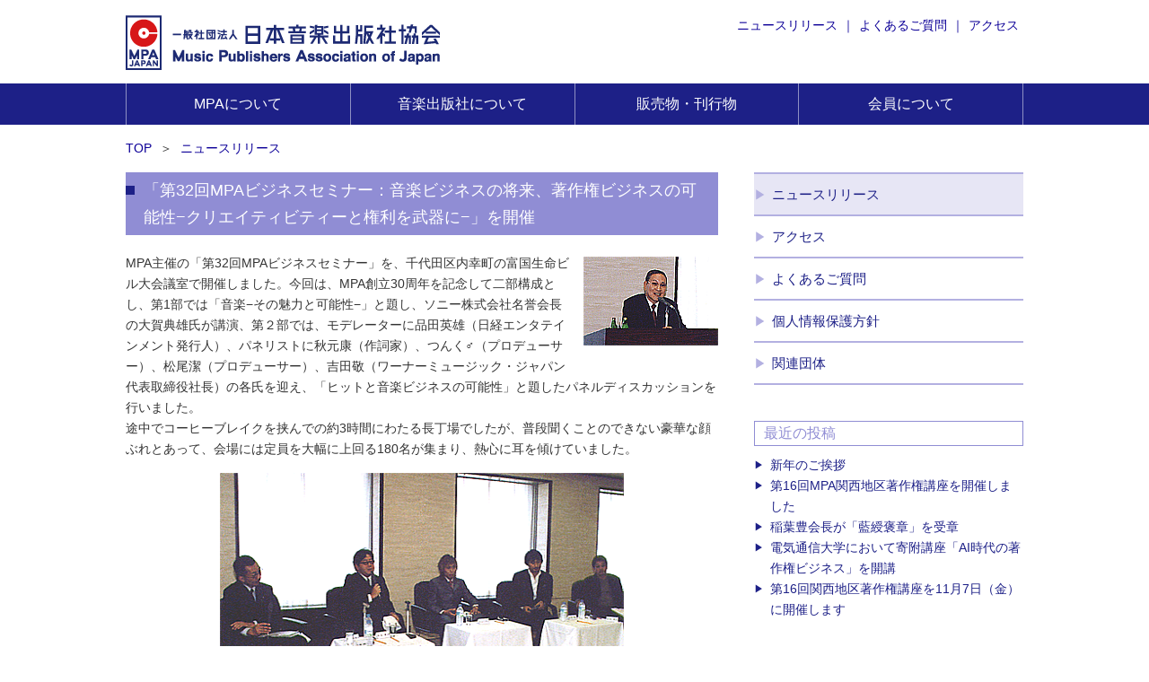

--- FILE ---
content_type: text/html; charset=UTF-8
request_url: https://mpaj.or.jp/news/3022
body_size: 41526
content:
<!DOCTYPE html>
<html dir="ltr" lang="ja" class="no-js mpaSite">
<head>
	<meta charset="UTF-8">
	<link rel="profile" href="https://gmpg.org/xfn/11">
	<link rel="pingback" href="https://mpaj.or.jp/xmlrpc.php">
	<meta name="viewport" content="width=1100">
	<!--[if lt IE 9]>
	<script src="https://mpaj.or.jp/wp-content/themes/twentyfifteen/js/html5.js"></script>
	<![endif]-->
	<script>(function(html){html.className = html.className.replace(/\bno-js\b/,'js')})(document.documentElement);</script>
<title>「第32回MPAビジネスセミナー：音楽ビジネスの将来、著作権ビジネスの可能性−クリエイティビティーと権利を武器に−」を開催 | 日本音楽出版社協会</title>

		<!-- All in One SEO 4.9.2 - aioseo.com -->
	<meta name="description" content="MPA主催の「第32回MPAビジネスセミナー」を、千代田区内幸町の富国生命ビル大会議室で開催しました。今回は、" />
	<meta name="robots" content="max-snippet:-1, max-image-preview:large, max-video-preview:-1" />
	<meta name="google-site-verification" content="ASL0sdVZS8Qe-PIntAzEPuX-yQaKqrzdgJLtHCtuTGc" />
	<link rel="canonical" href="https://mpaj.or.jp/news/3022" />
	<meta name="generator" content="All in One SEO (AIOSEO) 4.9.2" />
		<script type="application/ld+json" class="aioseo-schema">
			{"@context":"https:\/\/schema.org","@graph":[{"@type":"BreadcrumbList","@id":"https:\/\/mpaj.or.jp\/news\/3022#breadcrumblist","itemListElement":[{"@type":"ListItem","@id":"https:\/\/mpaj.or.jp#listItem","position":1,"name":"\u30db\u30fc\u30e0","item":"https:\/\/mpaj.or.jp","nextItem":{"@type":"ListItem","@id":"https:\/\/mpaj.or.jp\/news#listItem","name":"\u30cb\u30e5\u30fc\u30b9\u30ea\u30ea\u30fc\u30b9"}},{"@type":"ListItem","@id":"https:\/\/mpaj.or.jp\/news#listItem","position":2,"name":"\u30cb\u30e5\u30fc\u30b9\u30ea\u30ea\u30fc\u30b9","item":"https:\/\/mpaj.or.jp\/news","nextItem":{"@type":"ListItem","@id":"https:\/\/mpaj.or.jp\/news\/3022#listItem","name":"\u300c\u7b2c32\u56deMPA\u30d3\u30b8\u30cd\u30b9\u30bb\u30df\u30ca\u30fc\uff1a\u97f3\u697d\u30d3\u30b8\u30cd\u30b9\u306e\u5c06\u6765\u3001\u8457\u4f5c\u6a29\u30d3\u30b8\u30cd\u30b9\u306e\u53ef\u80fd\u6027\u2212\u30af\u30ea\u30a8\u30a4\u30c6\u30a3\u30d3\u30c6\u30a3\u30fc\u3068\u6a29\u5229\u3092\u6b66\u5668\u306b\u2212\u300d\u3092\u958b\u50ac"},"previousItem":{"@type":"ListItem","@id":"https:\/\/mpaj.or.jp#listItem","name":"\u30db\u30fc\u30e0"}},{"@type":"ListItem","@id":"https:\/\/mpaj.or.jp\/news\/3022#listItem","position":3,"name":"\u300c\u7b2c32\u56deMPA\u30d3\u30b8\u30cd\u30b9\u30bb\u30df\u30ca\u30fc\uff1a\u97f3\u697d\u30d3\u30b8\u30cd\u30b9\u306e\u5c06\u6765\u3001\u8457\u4f5c\u6a29\u30d3\u30b8\u30cd\u30b9\u306e\u53ef\u80fd\u6027\u2212\u30af\u30ea\u30a8\u30a4\u30c6\u30a3\u30d3\u30c6\u30a3\u30fc\u3068\u6a29\u5229\u3092\u6b66\u5668\u306b\u2212\u300d\u3092\u958b\u50ac","previousItem":{"@type":"ListItem","@id":"https:\/\/mpaj.or.jp\/news#listItem","name":"\u30cb\u30e5\u30fc\u30b9\u30ea\u30ea\u30fc\u30b9"}}]},{"@type":"Organization","@id":"https:\/\/mpaj.or.jp\/#organization","name":"Music Publishers Association of Japan","description":"Music Publishers Association of Japan","url":"https:\/\/mpaj.or.jp\/","logo":{"@type":"ImageObject","url":"https:\/\/mpaj.or.jp\/wp-content\/uploads\/sites\/common\/header-logo.png","@id":"https:\/\/mpaj.or.jp\/news\/3022\/#organizationLogo"},"image":{"@id":"https:\/\/mpaj.or.jp\/news\/3022\/#organizationLogo"}},{"@type":"WebPage","@id":"https:\/\/mpaj.or.jp\/news\/3022#webpage","url":"https:\/\/mpaj.or.jp\/news\/3022","name":"\u300c\u7b2c32\u56deMPA\u30d3\u30b8\u30cd\u30b9\u30bb\u30df\u30ca\u30fc\uff1a\u97f3\u697d\u30d3\u30b8\u30cd\u30b9\u306e\u5c06\u6765\u3001\u8457\u4f5c\u6a29\u30d3\u30b8\u30cd\u30b9\u306e\u53ef\u80fd\u6027\u2212\u30af\u30ea\u30a8\u30a4\u30c6\u30a3\u30d3\u30c6\u30a3\u30fc\u3068\u6a29\u5229\u3092\u6b66\u5668\u306b\u2212\u300d\u3092\u958b\u50ac | \u65e5\u672c\u97f3\u697d\u51fa\u7248\u793e\u5354\u4f1a","description":"MPA\u4e3b\u50ac\u306e\u300c\u7b2c32\u56deMPA\u30d3\u30b8\u30cd\u30b9\u30bb\u30df\u30ca\u30fc\u300d\u3092\u3001\u5343\u4ee3\u7530\u533a\u5185\u5e78\u753a\u306e\u5bcc\u56fd\u751f\u547d\u30d3\u30eb\u5927\u4f1a\u8b70\u5ba4\u3067\u958b\u50ac\u3057\u307e\u3057\u305f\u3002\u4eca\u56de\u306f\u3001","inLanguage":"ja","isPartOf":{"@id":"https:\/\/mpaj.or.jp\/#website"},"breadcrumb":{"@id":"https:\/\/mpaj.or.jp\/news\/3022#breadcrumblist"},"datePublished":"2004-02-16T22:58:14+09:00","dateModified":"2015-11-23T23:00:50+09:00"},{"@type":"WebSite","@id":"https:\/\/mpaj.or.jp\/#website","url":"https:\/\/mpaj.or.jp\/","name":"\u65e5\u672c\u97f3\u697d\u51fa\u7248\u793e\u5354\u4f1a","description":"Music Publishers Association of Japan","inLanguage":"ja","publisher":{"@id":"https:\/\/mpaj.or.jp\/#organization"}}]}
		</script>
		<!-- All in One SEO -->

<link rel="alternate" title="oEmbed (JSON)" type="application/json+oembed" href="https://mpaj.or.jp/wp-json/oembed/1.0/embed?url=https%3A%2F%2Fmpaj.or.jp%2Fnews%2F3022" />
<link rel="alternate" title="oEmbed (XML)" type="text/xml+oembed" href="https://mpaj.or.jp/wp-json/oembed/1.0/embed?url=https%3A%2F%2Fmpaj.or.jp%2Fnews%2F3022&#038;format=xml" />
<style id='wp-img-auto-sizes-contain-inline-css'>
img:is([sizes=auto i],[sizes^="auto," i]){contain-intrinsic-size:3000px 1500px}
/*# sourceURL=wp-img-auto-sizes-contain-inline-css */
</style>
<link rel='stylesheet' id='style-default-css' href='https://mpaj.or.jp/wp-content/themes/mpa/css/default.css?ver=20151130' media='all' />
<link rel='stylesheet' id='style-module-css' href='https://mpaj.or.jp/wp-content/themes/mpa/css/module.css?ver=20151130' media='all' />
<link rel='stylesheet' id='style-style-css' href='https://mpaj.or.jp/wp-content/themes/mpa/css/style.css?ver=20151130' media='all' />
<link rel='stylesheet' id='style-components-css' href='https://mpaj.or.jp/wp-content/themes/mpa/css/components.css?ver=20151130' media='all' />
<link rel='stylesheet' id='style-contents-css' href='https://mpaj.or.jp/wp-content/themes/mpa/css/contents.css?ver=20151130' media='all' />
<link rel='stylesheet' id='print-style-css' href='https://mpaj.or.jp/wp-content/themes/mpa/css/print.css?ver=20151130' media='print' />
<style id='wp-emoji-styles-inline-css'>

	img.wp-smiley, img.emoji {
		display: inline !important;
		border: none !important;
		box-shadow: none !important;
		height: 1em !important;
		width: 1em !important;
		margin: 0 0.07em !important;
		vertical-align: -0.1em !important;
		background: none !important;
		padding: 0 !important;
	}
/*# sourceURL=wp-emoji-styles-inline-css */
</style>
<style id='wp-block-library-inline-css'>
:root{--wp-block-synced-color:#7a00df;--wp-block-synced-color--rgb:122,0,223;--wp-bound-block-color:var(--wp-block-synced-color);--wp-editor-canvas-background:#ddd;--wp-admin-theme-color:#007cba;--wp-admin-theme-color--rgb:0,124,186;--wp-admin-theme-color-darker-10:#006ba1;--wp-admin-theme-color-darker-10--rgb:0,107,160.5;--wp-admin-theme-color-darker-20:#005a87;--wp-admin-theme-color-darker-20--rgb:0,90,135;--wp-admin-border-width-focus:2px}@media (min-resolution:192dpi){:root{--wp-admin-border-width-focus:1.5px}}.wp-element-button{cursor:pointer}:root .has-very-light-gray-background-color{background-color:#eee}:root .has-very-dark-gray-background-color{background-color:#313131}:root .has-very-light-gray-color{color:#eee}:root .has-very-dark-gray-color{color:#313131}:root .has-vivid-green-cyan-to-vivid-cyan-blue-gradient-background{background:linear-gradient(135deg,#00d084,#0693e3)}:root .has-purple-crush-gradient-background{background:linear-gradient(135deg,#34e2e4,#4721fb 50%,#ab1dfe)}:root .has-hazy-dawn-gradient-background{background:linear-gradient(135deg,#faaca8,#dad0ec)}:root .has-subdued-olive-gradient-background{background:linear-gradient(135deg,#fafae1,#67a671)}:root .has-atomic-cream-gradient-background{background:linear-gradient(135deg,#fdd79a,#004a59)}:root .has-nightshade-gradient-background{background:linear-gradient(135deg,#330968,#31cdcf)}:root .has-midnight-gradient-background{background:linear-gradient(135deg,#020381,#2874fc)}:root{--wp--preset--font-size--normal:16px;--wp--preset--font-size--huge:42px}.has-regular-font-size{font-size:1em}.has-larger-font-size{font-size:2.625em}.has-normal-font-size{font-size:var(--wp--preset--font-size--normal)}.has-huge-font-size{font-size:var(--wp--preset--font-size--huge)}.has-text-align-center{text-align:center}.has-text-align-left{text-align:left}.has-text-align-right{text-align:right}.has-fit-text{white-space:nowrap!important}#end-resizable-editor-section{display:none}.aligncenter{clear:both}.items-justified-left{justify-content:flex-start}.items-justified-center{justify-content:center}.items-justified-right{justify-content:flex-end}.items-justified-space-between{justify-content:space-between}.screen-reader-text{border:0;clip-path:inset(50%);height:1px;margin:-1px;overflow:hidden;padding:0;position:absolute;width:1px;word-wrap:normal!important}.screen-reader-text:focus{background-color:#ddd;clip-path:none;color:#444;display:block;font-size:1em;height:auto;left:5px;line-height:normal;padding:15px 23px 14px;text-decoration:none;top:5px;width:auto;z-index:100000}html :where(.has-border-color){border-style:solid}html :where([style*=border-top-color]){border-top-style:solid}html :where([style*=border-right-color]){border-right-style:solid}html :where([style*=border-bottom-color]){border-bottom-style:solid}html :where([style*=border-left-color]){border-left-style:solid}html :where([style*=border-width]){border-style:solid}html :where([style*=border-top-width]){border-top-style:solid}html :where([style*=border-right-width]){border-right-style:solid}html :where([style*=border-bottom-width]){border-bottom-style:solid}html :where([style*=border-left-width]){border-left-style:solid}html :where(img[class*=wp-image-]){height:auto;max-width:100%}:where(figure){margin:0 0 1em}html :where(.is-position-sticky){--wp-admin--admin-bar--position-offset:var(--wp-admin--admin-bar--height,0px)}@media screen and (max-width:600px){html :where(.is-position-sticky){--wp-admin--admin-bar--position-offset:0px}}

/*# sourceURL=wp-block-library-inline-css */
</style><style id='global-styles-inline-css'>
:root{--wp--preset--aspect-ratio--square: 1;--wp--preset--aspect-ratio--4-3: 4/3;--wp--preset--aspect-ratio--3-4: 3/4;--wp--preset--aspect-ratio--3-2: 3/2;--wp--preset--aspect-ratio--2-3: 2/3;--wp--preset--aspect-ratio--16-9: 16/9;--wp--preset--aspect-ratio--9-16: 9/16;--wp--preset--color--black: #000000;--wp--preset--color--cyan-bluish-gray: #abb8c3;--wp--preset--color--white: #fff;--wp--preset--color--pale-pink: #f78da7;--wp--preset--color--vivid-red: #cf2e2e;--wp--preset--color--luminous-vivid-orange: #ff6900;--wp--preset--color--luminous-vivid-amber: #fcb900;--wp--preset--color--light-green-cyan: #7bdcb5;--wp--preset--color--vivid-green-cyan: #00d084;--wp--preset--color--pale-cyan-blue: #8ed1fc;--wp--preset--color--vivid-cyan-blue: #0693e3;--wp--preset--color--vivid-purple: #9b51e0;--wp--preset--color--dark-gray: #111;--wp--preset--color--light-gray: #f1f1f1;--wp--preset--color--yellow: #f4ca16;--wp--preset--color--dark-brown: #352712;--wp--preset--color--medium-pink: #e53b51;--wp--preset--color--light-pink: #ffe5d1;--wp--preset--color--dark-purple: #2e2256;--wp--preset--color--purple: #674970;--wp--preset--color--blue-gray: #22313f;--wp--preset--color--bright-blue: #55c3dc;--wp--preset--color--light-blue: #e9f2f9;--wp--preset--gradient--vivid-cyan-blue-to-vivid-purple: linear-gradient(135deg,rgb(6,147,227) 0%,rgb(155,81,224) 100%);--wp--preset--gradient--light-green-cyan-to-vivid-green-cyan: linear-gradient(135deg,rgb(122,220,180) 0%,rgb(0,208,130) 100%);--wp--preset--gradient--luminous-vivid-amber-to-luminous-vivid-orange: linear-gradient(135deg,rgb(252,185,0) 0%,rgb(255,105,0) 100%);--wp--preset--gradient--luminous-vivid-orange-to-vivid-red: linear-gradient(135deg,rgb(255,105,0) 0%,rgb(207,46,46) 100%);--wp--preset--gradient--very-light-gray-to-cyan-bluish-gray: linear-gradient(135deg,rgb(238,238,238) 0%,rgb(169,184,195) 100%);--wp--preset--gradient--cool-to-warm-spectrum: linear-gradient(135deg,rgb(74,234,220) 0%,rgb(151,120,209) 20%,rgb(207,42,186) 40%,rgb(238,44,130) 60%,rgb(251,105,98) 80%,rgb(254,248,76) 100%);--wp--preset--gradient--blush-light-purple: linear-gradient(135deg,rgb(255,206,236) 0%,rgb(152,150,240) 100%);--wp--preset--gradient--blush-bordeaux: linear-gradient(135deg,rgb(254,205,165) 0%,rgb(254,45,45) 50%,rgb(107,0,62) 100%);--wp--preset--gradient--luminous-dusk: linear-gradient(135deg,rgb(255,203,112) 0%,rgb(199,81,192) 50%,rgb(65,88,208) 100%);--wp--preset--gradient--pale-ocean: linear-gradient(135deg,rgb(255,245,203) 0%,rgb(182,227,212) 50%,rgb(51,167,181) 100%);--wp--preset--gradient--electric-grass: linear-gradient(135deg,rgb(202,248,128) 0%,rgb(113,206,126) 100%);--wp--preset--gradient--midnight: linear-gradient(135deg,rgb(2,3,129) 0%,rgb(40,116,252) 100%);--wp--preset--gradient--dark-gray-gradient-gradient: linear-gradient(90deg, rgba(17,17,17,1) 0%, rgba(42,42,42,1) 100%);--wp--preset--gradient--light-gray-gradient: linear-gradient(90deg, rgba(241,241,241,1) 0%, rgba(215,215,215,1) 100%);--wp--preset--gradient--white-gradient: linear-gradient(90deg, rgba(255,255,255,1) 0%, rgba(230,230,230,1) 100%);--wp--preset--gradient--yellow-gradient: linear-gradient(90deg, rgba(244,202,22,1) 0%, rgba(205,168,10,1) 100%);--wp--preset--gradient--dark-brown-gradient: linear-gradient(90deg, rgba(53,39,18,1) 0%, rgba(91,67,31,1) 100%);--wp--preset--gradient--medium-pink-gradient: linear-gradient(90deg, rgba(229,59,81,1) 0%, rgba(209,28,51,1) 100%);--wp--preset--gradient--light-pink-gradient: linear-gradient(90deg, rgba(255,229,209,1) 0%, rgba(255,200,158,1) 100%);--wp--preset--gradient--dark-purple-gradient: linear-gradient(90deg, rgba(46,34,86,1) 0%, rgba(66,48,123,1) 100%);--wp--preset--gradient--purple-gradient: linear-gradient(90deg, rgba(103,73,112,1) 0%, rgba(131,93,143,1) 100%);--wp--preset--gradient--blue-gray-gradient: linear-gradient(90deg, rgba(34,49,63,1) 0%, rgba(52,75,96,1) 100%);--wp--preset--gradient--bright-blue-gradient: linear-gradient(90deg, rgba(85,195,220,1) 0%, rgba(43,180,211,1) 100%);--wp--preset--gradient--light-blue-gradient: linear-gradient(90deg, rgba(233,242,249,1) 0%, rgba(193,218,238,1) 100%);--wp--preset--font-size--small: 13px;--wp--preset--font-size--medium: 20px;--wp--preset--font-size--large: 36px;--wp--preset--font-size--x-large: 42px;--wp--preset--spacing--20: 0.44rem;--wp--preset--spacing--30: 0.67rem;--wp--preset--spacing--40: 1rem;--wp--preset--spacing--50: 1.5rem;--wp--preset--spacing--60: 2.25rem;--wp--preset--spacing--70: 3.38rem;--wp--preset--spacing--80: 5.06rem;--wp--preset--shadow--natural: 6px 6px 9px rgba(0, 0, 0, 0.2);--wp--preset--shadow--deep: 12px 12px 50px rgba(0, 0, 0, 0.4);--wp--preset--shadow--sharp: 6px 6px 0px rgba(0, 0, 0, 0.2);--wp--preset--shadow--outlined: 6px 6px 0px -3px rgb(255, 255, 255), 6px 6px rgb(0, 0, 0);--wp--preset--shadow--crisp: 6px 6px 0px rgb(0, 0, 0);}:where(.is-layout-flex){gap: 0.5em;}:where(.is-layout-grid){gap: 0.5em;}body .is-layout-flex{display: flex;}.is-layout-flex{flex-wrap: wrap;align-items: center;}.is-layout-flex > :is(*, div){margin: 0;}body .is-layout-grid{display: grid;}.is-layout-grid > :is(*, div){margin: 0;}:where(.wp-block-columns.is-layout-flex){gap: 2em;}:where(.wp-block-columns.is-layout-grid){gap: 2em;}:where(.wp-block-post-template.is-layout-flex){gap: 1.25em;}:where(.wp-block-post-template.is-layout-grid){gap: 1.25em;}.has-black-color{color: var(--wp--preset--color--black) !important;}.has-cyan-bluish-gray-color{color: var(--wp--preset--color--cyan-bluish-gray) !important;}.has-white-color{color: var(--wp--preset--color--white) !important;}.has-pale-pink-color{color: var(--wp--preset--color--pale-pink) !important;}.has-vivid-red-color{color: var(--wp--preset--color--vivid-red) !important;}.has-luminous-vivid-orange-color{color: var(--wp--preset--color--luminous-vivid-orange) !important;}.has-luminous-vivid-amber-color{color: var(--wp--preset--color--luminous-vivid-amber) !important;}.has-light-green-cyan-color{color: var(--wp--preset--color--light-green-cyan) !important;}.has-vivid-green-cyan-color{color: var(--wp--preset--color--vivid-green-cyan) !important;}.has-pale-cyan-blue-color{color: var(--wp--preset--color--pale-cyan-blue) !important;}.has-vivid-cyan-blue-color{color: var(--wp--preset--color--vivid-cyan-blue) !important;}.has-vivid-purple-color{color: var(--wp--preset--color--vivid-purple) !important;}.has-black-background-color{background-color: var(--wp--preset--color--black) !important;}.has-cyan-bluish-gray-background-color{background-color: var(--wp--preset--color--cyan-bluish-gray) !important;}.has-white-background-color{background-color: var(--wp--preset--color--white) !important;}.has-pale-pink-background-color{background-color: var(--wp--preset--color--pale-pink) !important;}.has-vivid-red-background-color{background-color: var(--wp--preset--color--vivid-red) !important;}.has-luminous-vivid-orange-background-color{background-color: var(--wp--preset--color--luminous-vivid-orange) !important;}.has-luminous-vivid-amber-background-color{background-color: var(--wp--preset--color--luminous-vivid-amber) !important;}.has-light-green-cyan-background-color{background-color: var(--wp--preset--color--light-green-cyan) !important;}.has-vivid-green-cyan-background-color{background-color: var(--wp--preset--color--vivid-green-cyan) !important;}.has-pale-cyan-blue-background-color{background-color: var(--wp--preset--color--pale-cyan-blue) !important;}.has-vivid-cyan-blue-background-color{background-color: var(--wp--preset--color--vivid-cyan-blue) !important;}.has-vivid-purple-background-color{background-color: var(--wp--preset--color--vivid-purple) !important;}.has-black-border-color{border-color: var(--wp--preset--color--black) !important;}.has-cyan-bluish-gray-border-color{border-color: var(--wp--preset--color--cyan-bluish-gray) !important;}.has-white-border-color{border-color: var(--wp--preset--color--white) !important;}.has-pale-pink-border-color{border-color: var(--wp--preset--color--pale-pink) !important;}.has-vivid-red-border-color{border-color: var(--wp--preset--color--vivid-red) !important;}.has-luminous-vivid-orange-border-color{border-color: var(--wp--preset--color--luminous-vivid-orange) !important;}.has-luminous-vivid-amber-border-color{border-color: var(--wp--preset--color--luminous-vivid-amber) !important;}.has-light-green-cyan-border-color{border-color: var(--wp--preset--color--light-green-cyan) !important;}.has-vivid-green-cyan-border-color{border-color: var(--wp--preset--color--vivid-green-cyan) !important;}.has-pale-cyan-blue-border-color{border-color: var(--wp--preset--color--pale-cyan-blue) !important;}.has-vivid-cyan-blue-border-color{border-color: var(--wp--preset--color--vivid-cyan-blue) !important;}.has-vivid-purple-border-color{border-color: var(--wp--preset--color--vivid-purple) !important;}.has-vivid-cyan-blue-to-vivid-purple-gradient-background{background: var(--wp--preset--gradient--vivid-cyan-blue-to-vivid-purple) !important;}.has-light-green-cyan-to-vivid-green-cyan-gradient-background{background: var(--wp--preset--gradient--light-green-cyan-to-vivid-green-cyan) !important;}.has-luminous-vivid-amber-to-luminous-vivid-orange-gradient-background{background: var(--wp--preset--gradient--luminous-vivid-amber-to-luminous-vivid-orange) !important;}.has-luminous-vivid-orange-to-vivid-red-gradient-background{background: var(--wp--preset--gradient--luminous-vivid-orange-to-vivid-red) !important;}.has-very-light-gray-to-cyan-bluish-gray-gradient-background{background: var(--wp--preset--gradient--very-light-gray-to-cyan-bluish-gray) !important;}.has-cool-to-warm-spectrum-gradient-background{background: var(--wp--preset--gradient--cool-to-warm-spectrum) !important;}.has-blush-light-purple-gradient-background{background: var(--wp--preset--gradient--blush-light-purple) !important;}.has-blush-bordeaux-gradient-background{background: var(--wp--preset--gradient--blush-bordeaux) !important;}.has-luminous-dusk-gradient-background{background: var(--wp--preset--gradient--luminous-dusk) !important;}.has-pale-ocean-gradient-background{background: var(--wp--preset--gradient--pale-ocean) !important;}.has-electric-grass-gradient-background{background: var(--wp--preset--gradient--electric-grass) !important;}.has-midnight-gradient-background{background: var(--wp--preset--gradient--midnight) !important;}.has-small-font-size{font-size: var(--wp--preset--font-size--small) !important;}.has-medium-font-size{font-size: var(--wp--preset--font-size--medium) !important;}.has-large-font-size{font-size: var(--wp--preset--font-size--large) !important;}.has-x-large-font-size{font-size: var(--wp--preset--font-size--x-large) !important;}
/*# sourceURL=global-styles-inline-css */
</style>

<style id='classic-theme-styles-inline-css'>
/*! This file is auto-generated */
.wp-block-button__link{color:#fff;background-color:#32373c;border-radius:9999px;box-shadow:none;text-decoration:none;padding:calc(.667em + 2px) calc(1.333em + 2px);font-size:1.125em}.wp-block-file__button{background:#32373c;color:#fff;text-decoration:none}
/*# sourceURL=/wp-includes/css/classic-themes.min.css */
</style>
<link rel='stylesheet' id='twentyfifteen-fonts-css' href='https://mpaj.or.jp/wp-content/themes/twentyfifteen/assets/fonts/noto-sans-plus-noto-serif-plus-inconsolata.css?ver=20230328' media='all' />
<link rel='stylesheet' id='genericons-css' href='https://mpaj.or.jp/wp-content/themes/twentyfifteen/genericons/genericons.css?ver=20201026' media='all' />
<link rel='stylesheet' id='twentyfifteen-style-css' href='https://mpaj.or.jp/wp-content/themes/mpa/style.css?ver=20250415' media='all' />
<link rel='stylesheet' id='twentyfifteen-block-style-css' href='https://mpaj.or.jp/wp-content/themes/twentyfifteen/css/blocks.css?ver=20240715' media='all' />
<link rel='stylesheet' id='jquery.lightbox.min.css-css' href='https://mpaj.or.jp/wp-content/plugins/wp-jquery-lightbox/lightboxes/wp-jquery-lightbox/styles/lightbox.min.css?ver=2.3.4' media='all' />
<link rel='stylesheet' id='jqlb-overrides-css' href='https://mpaj.or.jp/wp-content/plugins/wp-jquery-lightbox/lightboxes/wp-jquery-lightbox/styles/overrides.css?ver=2.3.4' media='all' />
<style id='jqlb-overrides-inline-css'>

			#outerImageContainer {
				box-shadow: 0 0 4px 2px rgba(0,0,0,.2);
			}
			#imageContainer{
				padding: 6px;
			}
			#imageDataContainer {
				box-shadow: none;
				z-index: auto;
			}
			#prevArrow,
			#nextArrow{
				background-color: rgba(255,255,255,.7;
				color: #000000;
			}
/*# sourceURL=jqlb-overrides-inline-css */
</style>
<script src="https://mpaj.or.jp/wp-includes/js/jquery/jquery.min.js?ver=3.7.1" id="jquery-core-js"></script>
<script src="https://mpaj.or.jp/wp-includes/js/jquery/jquery-migrate.min.js?ver=3.4.1" id="jquery-migrate-js"></script>
<script id="twentyfifteen-script-js-extra">
var screenReaderText = {"expand":"\u003Cspan class=\"screen-reader-text\"\u003E\u30b5\u30d6\u30e1\u30cb\u30e5\u30fc\u3092\u5c55\u958b\u003C/span\u003E","collapse":"\u003Cspan class=\"screen-reader-text\"\u003E\u30b5\u30d6\u30e1\u30cb\u30e5\u30fc\u3092\u9589\u3058\u308b\u003C/span\u003E"};
//# sourceURL=twentyfifteen-script-js-extra
</script>
<script src="https://mpaj.or.jp/wp-content/themes/twentyfifteen/js/functions.js?ver=20250303" id="twentyfifteen-script-js" defer data-wp-strategy="defer"></script>
<link rel="https://api.w.org/" href="https://mpaj.or.jp/wp-json/" /><style>.recentcomments a{display:inline !important;padding:0 !important;margin:0 !important;}</style><!-- Google tag (gtag.js) -->
<script async src="https://www.googletagmanager.com/gtag/js?id=G-6R04C6GE9V"></script>
<script>
  window.dataLayer = window.dataLayer || [];
  function gtag(){dataLayer.push(arguments);}
  gtag('js', new Date());

  gtag('config', 'G-6R04C6GE9V');
</script>
</head>

<body class="wp-singular news-template-default single single-news postid-3022 wp-embed-responsive wp-theme-twentyfifteen wp-child-theme-mpa">
<div id="page" class="hfeed site">
	<!-- <a class="skip-link screen-reader-text" href="#content">コンテンツへスキップ</a> -->
	<header id="masthead" class="site-header header" role="banner">
		<div class="site-branding clearfix">
			<h1 class="site-title"><a href="https://mpaj.or.jp/" rel="home"><img src="/wp-content/uploads/sites/common/header-logo.png" alt="日本音楽出版社協会"></a></h1>
			<ul>
				<li><a href="/news/">ニュースリリース</a>｜
				</li><li><a href="/faq/">よくあるご質問</a>｜
				</li><li><a href="/access/">アクセス</a></li>
			</ul>

		</div><!-- .site-branding -->

				<nav class="gNav">
			<ul class="clearfix">
				<li>
					<a href="/outline/">MPAについて</a>
					<ul>
						<li><a href="/outline/mpa/history/">成り立ちと歩み</a></li>
						<li><a href="/about/">主な事業</a></li>
						<li><a href="/outline/mpa/organization/">組織</a></li>
					</ul>
				</li>
				<li>
					<a href="/whats/">音楽出版社について</a>
					<ul>
						<li><a href="/whats/history/">音楽出版社の歴史</a></li>
						<li><a href="/whats/future/">音楽出版社のビジネスサイズと未来</a></li>
						<li><a href="/whats/management/">音楽出版社の業務</a></li>
					</ul>
				</li>
				<li>
					<a href="/publication/">販売物・刊行物</a>
					<ul>
						<li><a href="/publication/contract/">契約書</a></li>
						<li><a href="publication/title/">書籍</a></li>
						<li><a href="/publication/form/">ご購入方法</a></li>
						<li><a href="/st/mpa_nmrc-format/">MPA・NMRC統一フォーム</a></li>
					</ul>
				</li>
				<li>
					<a href="/outline/member/">会員について</a>
					<ul>
						<li><a href="/outline/member/list/">会員リスト</a></li>
						<li><a href="/outline/member/entry/">入会のご案内</a></li>
						<li><a href="/members-login/">メンバーズエリア</a></li>
					</ul>
				</li>
			</ul>
		</nav>
	</header><!-- .site-header -->

	<div class="breadCrumbs">
	<ul>
				<li>
							<a href="/">TOP</a>
										＞
					</li>
				<li>
							<a href="/news/">ニュースリリース</a>
								</li>
			</ul>
</div>
<!-- /.breadCrumbs -->

	<div class="container clearfix">
	<div id="content" class="site-content">

	<div id="primary" class="content-area">
		<main id="main" class="site-main" role="main">

					<div class="freeArea">
			<article id="post-3022" class="post-3022 news type-news status-publish hentry">
	<header class="entry-header">
		<h1 class="entry-title">「第32回MPAビジネスセミナー：音楽ビジネスの将来、著作権ビジネスの可能性−クリエイティビティーと権利を武器に−」を開催</h1>	</header><!-- .entry-header -->

		<div class="entry-content">
		<div class="clearfix">
<div class="imageArea imageRight">
        <img decoding="async" src="https://mpaj.or.jp/wp-content/uploads/2015/11/2004.02.01.gif" alt="2004.02.01" width="150" height="99" />
    </div>
<p>MPA主催の「第32回MPAビジネスセミナー」を、千代田区内幸町の富国生命ビル大会議室で開催しました。今回は、MPA創立30周年を記念して二部構成とし、第1部では「音楽−その魅力と可能性−」と題し、ソニー株式会社名誉会長の大賀典雄氏が講演、第２部では、モデレーターに品田英雄（日経エンタテインメント発行人）、パネリストに秋元康（作詞家）、つんく♂（プロデューサー）、松尾潔（プロデューサー）、吉田敬（ワーナーミュージック・ジャパン代表取締役社長）の各氏を迎え、「ヒットと音楽ビジネスの可能性」と題したパネルディスカッションを行いました。<br />
途中でコーヒーブレイクを挟んでの約3時間にわたる長丁場でしたが、普段聞くことのできない豪華な顔ぶれとあって、会場には定員を大幅に上回る180名が集まり、熱心に耳を傾けていました。</p>
</div>
<div class="block">
<div class="imageCenter">
        <img fetchpriority="high" decoding="async" src="https://mpaj.or.jp/wp-content/uploads/2015/11/2004.02.02.gif" alt="2004.02.02" width="460" height="242" />
    </div>
</div>
	</div><!-- .entry-content -->
	<footer class="entry-footer">
			</footer><!-- .entry-footer -->
	</article><!-- #post-## -->
			</div>
			
	<nav class="navigation post-navigation" aria-label="投稿">
		<h2 class="screen-reader-text">投稿ナビゲーション</h2>
		<div class="nav-links"><div class="nav-previous"><a href="https://mpaj.or.jp/news/3026" rel="prev"><span class="post-title" title="前の投稿:2003年度音楽著作権管理者養成講座修了式を開催">前へ</span></a></div><div class="nav-next"><a href="https://mpaj.or.jp/news/3019" rel="next"><span class="post-title" title="次の投稿:「音楽著作権管理者養成講座」2004年度募集を開始します">次へ</span></a></div></div>
	</nav>
		</main><!-- .site-main -->
	</div><!-- .content-area -->

	</div><!-- .site-content -->

			<div id="sidebar" class="sidebar">
		<div id="secondary" class="secondary">
	<div id="mpa-sidebar-default" class="widget-area" role="complementary">
		<aside class="widget">
			<ul>
							<li class="current">
					<a href="/news/">ニュースリリース</a>

									</li>
							<li >
					<a href="/access/">アクセス</a>

									</li>
							<li >
					<a href="/faq/">よくあるご質問</a>

									</li>
							<li >
					<a href="/privacy/">個人情報保護方針</a>

									</li>
							<li >
					<a href="/related/">関連団体</a>

									</li>
						</ul>
		</aside>
	</div>

		<div id="mpa-news-archive" class="widget-area" role="complementary">
		<aside class="widget widget_recent_entries">
			<h2 class="widget-title">最近の投稿</h2>
			<ul>
							<li>
					<a href="https://mpaj.or.jp/news/18606">新年のご挨拶</a>
				</li>
							<li>
					<a href="https://mpaj.or.jp/news/18543">第16回MPA関西地区著作権講座を開催しました</a>
				</li>
							<li>
					<a href="https://mpaj.or.jp/news/18453">稲葉豊会長が「藍綬褒章」を受章</a>
				</li>
							<li>
					<a href="https://mpaj.or.jp/news/18247">電気通信大学において寄附講座「AI時代の著作権ビジネス」を開講</a>
				</li>
							<li>
					<a href="https://mpaj.or.jp/news/18149">第16回関西地区著作権講座を11月7日（金）に開催します</a>
				</li>
						</ul>
		</aside>

		<aside class="widget widget_archive">
			<h2 class="widget-title">アーカイブ</h2>
			<ul>
					<li><a href='https://mpaj.or.jp/news/date/2026?post_type=news'>2026</a>年</li>
	<li><a href='https://mpaj.or.jp/news/date/2025?post_type=news'>2025</a>年</li>
	<li><a href='https://mpaj.or.jp/news/date/2024?post_type=news'>2024</a>年</li>
	<li><a href='https://mpaj.or.jp/news/date/2023?post_type=news'>2023</a>年</li>
	<li><a href='https://mpaj.or.jp/news/date/2022?post_type=news'>2022</a>年</li>
	<li><a href='https://mpaj.or.jp/news/date/2021?post_type=news'>2021</a>年</li>
	<li><a href='https://mpaj.or.jp/news/date/2020?post_type=news'>2020</a>年</li>
	<li><a href='https://mpaj.or.jp/news/date/2019?post_type=news'>2019</a>年</li>
	<li><a href='https://mpaj.or.jp/news/date/2018?post_type=news'>2018</a>年</li>
	<li><a href='https://mpaj.or.jp/news/date/2017?post_type=news'>2017</a>年</li>
	<li><a href='https://mpaj.or.jp/news/date/2016?post_type=news'>2016</a>年</li>
	<li><a href='https://mpaj.or.jp/news/date/2015?post_type=news'>2015</a>年</li>
	<li><a href='https://mpaj.or.jp/news/date/2014?post_type=news'>2014</a>年</li>
	<li><a href='https://mpaj.or.jp/news/date/2013?post_type=news'>2013</a>年</li>
	<li><a href='https://mpaj.or.jp/news/date/2012?post_type=news'>2012</a>年</li>
	<li><a href='https://mpaj.or.jp/news/date/2011?post_type=news'>2011</a>年</li>
	<li><a href='https://mpaj.or.jp/news/date/2010?post_type=news'>2010</a>年</li>
	<li><a href='https://mpaj.or.jp/news/date/2009?post_type=news'>2009</a>年</li>
	<li><a href='https://mpaj.or.jp/news/date/2008?post_type=news'>2008</a>年</li>
	<li><a href='https://mpaj.or.jp/news/date/2007?post_type=news'>2007</a>年</li>
	<li><a href='https://mpaj.or.jp/news/date/2006?post_type=news'>2006</a>年</li>
	<li><a href='https://mpaj.or.jp/news/date/2005?post_type=news'>2005</a>年</li>
	<li><a href='https://mpaj.or.jp/news/date/2004?post_type=news'>2004</a>年</li>
	<li><a href='https://mpaj.or.jp/news/date/2003?post_type=news'>2003</a>年</li>
			</ul>
		</aside>
	</div>
	</div><!-- .secondary -->
		</div><!-- .sidebar -->
		
	</div>
	<!-- /.container -->

	<div id="footer"><footer id="colophon" class="site-footer" role="contentinfo">
	<span class="pageTop"><a href="#page">PAGE TOP</a></span>
	<div class="navWrapper">
	<nav class="clearfix">
		<div class="block">
			<a href="/outline/mpa/">MPAについて</a>
			<ul>
				<li><a href="/outline/mpa/history">成り立ちと歩み</a></li>
				<li><a href="/outline/mpa/organization">組織</a></li>
				<li><a href="/outline/mpa/opinion">意見</a></li>
				<li><a href="/outline/other/information">情報公開</a></li>
			</ul>
		</div>
		<div class="block">
			<a href="/about/">主な事業</a>
			<ul>
				<li><a href="/about/distribution">分配事業</a></li>
				<li><a href="/about/business">ビジネス情報事業</a></li>
				<li><a href="/about/international">国際事業</a></li>
				<li><a href="/about/project">その他の事業</a></li>
			</ul>
		</div>
		<div class="block">
			<a href="/whats/">音楽出版社について</a>
			<ul>
				<li><a href="/whats/history">音楽出版社の歴史</a></li>
				<li><a href="/whats/future">音楽出版社のビジネスサイズと未来</a></li>
				<li><a href="/whats/management">音楽出版社の業務</a></li>
			</ul>
		</div>
		<div class="block">
			<a href="/publication/">販売物・刊行物</a>
			<ul>
				<li><a href="/publication/contract">契約書</a></li>
				<li><a href="/publication/title">書籍</a></li>
				<li><a href="/publication/form">ご購入方法</a></li>
				<li><a href="/st/mpa_nmrc-format">MPA・NMRC統一フォーム</a></li>
			</ul>
		</div>
		<div class="block">
			<a href="/outline/member/">会員について</a>
			<ul>
				<li><a href="/outline/member/list">会員リスト</a></li>
				<li><a href="/outline/member/entry">入会のご案内</a></li>
				<li><a href="/members-login">メンバーズエリア</a></li>
			</ul>
		</div>
		<div class="block">
			<a href="/news/">その他</a>
			<ul>
				<li><a href="/access">アクセス</a></li>
				<li><a href="/news">ニュースリリース</a></li>
				<li><a href="/faq">よくあるご質問</a></li>
				<li><a href="/related">関連団体</a></li>
				<li><a href="/privacy">個人情報保護方針</a></li>
			</ul>
		</div>
	</nav>

	<div class="site-info">
		&copy; 2012 - 2026 Music Publishers Association of Japan.
	</div>
	</div>
	<!-- /.navWrapper -->
	
</footer>
<!-- .site-footer -->
</div>

</div><!-- .site -->

<script type="speculationrules">
{"prefetch":[{"source":"document","where":{"and":[{"href_matches":"/*"},{"not":{"href_matches":["/wp-*.php","/wp-admin/*","/wp-content/uploads/*","/wp-content/*","/wp-content/plugins/*","/wp-content/themes/mpa/*","/wp-content/themes/twentyfifteen/*","/*\\?(.+)"]}},{"not":{"selector_matches":"a[rel~=\"nofollow\"]"}},{"not":{"selector_matches":".no-prefetch, .no-prefetch a"}}]},"eagerness":"conservative"}]}
</script>
<script src="https://mpaj.or.jp/wp-content/themes/mpa/js/css_browser_selector.js?ver=0.4.0" id="css_browser-js-js"></script>
<script src="https://mpaj.or.jp/wp-content/themes/mpa/js/footerFixed.js?ver=20151130" id="footerFixed-js-js"></script>
<script src="https://mpaj.or.jp/wp-content/themes/mpa/js/jquery.easing.1.3.js?ver=1.3" id="easing-js-js"></script>
<script src="https://mpaj.or.jp/wp-content/themes/mpa/js/fixHeight.js?ver=20151130" id="fixHeight-js-js"></script>
<script src="https://mpaj.or.jp/wp-includes/js/imagesloaded.min.js?ver=5.0.0" id="imagesloaded-js"></script>
<script src="https://mpaj.or.jp/wp-content/themes/mpa/js/function.js?ver=20151130" id="function-js-js"></script>
<script type="module" src="https://mpaj.or.jp/wp-content/plugins/all-in-one-seo-pack/dist/Lite/assets/table-of-contents.95d0dfce.js?ver=4.9.2" id="aioseo/js/src/vue/standalone/blocks/table-of-contents/frontend.js-js"></script>
<script src="https://mpaj.or.jp/wp-content/plugins/wp-jquery-lightbox/lightboxes/wp-jquery-lightbox/vendor/jquery.touchwipe.min.js?ver=2.3.4" id="wp-jquery-lightbox-swipe-js"></script>
<script src="https://mpaj.or.jp/wp-content/plugins/wp-jquery-lightbox/inc/purify.min.js?ver=2.3.4" id="wp-jquery-lightbox-purify-js"></script>
<script src="https://mpaj.or.jp/wp-content/plugins/wp-jquery-lightbox/lightboxes/wp-jquery-lightbox/vendor/panzoom.min.js?ver=2.3.4" id="wp-jquery-lightbox-panzoom-js"></script>
<script id="wp-jquery-lightbox-js-extra">
var JQLBSettings = {"showTitle":"0","useAltForTitle":"1","showCaption":"0","showNumbers":"0","fitToScreen":"1","resizeSpeed":"0","showDownload":"","navbarOnTop":"","marginSize":"0","mobileMarginSize":"20","slideshowSpeed":"0","allowPinchZoom":"1","borderSize":"6","borderColor":"#fff","overlayColor":"#fff","overlayOpacity":"0.7","newNavStyle":"1","fixedNav":"1","showInfoBar":"0","prevLinkTitle":"\u524d\u306e\u753b\u50cf","nextLinkTitle":"\u6b21\u306e\u753b\u50cf","closeTitle":"\u30ae\u30e3\u30e9\u30ea\u30fc\u3092\u9589\u3058\u308b","image":"\u753b\u50cf ","of":"\u306e","download":"\u30c0\u30a6\u30f3\u30ed\u30fc\u30c9","pause":"(\u30b9\u30e9\u30a4\u30c9\u30b7\u30e7\u30fc\u3092\u4e00\u6642\u505c\u6b62\u3059\u308b)","play":"(\u30b9\u30e9\u30a4\u30c9\u30b7\u30e7\u30fc\u3092\u518d\u751f\u3059\u308b)"};
//# sourceURL=wp-jquery-lightbox-js-extra
</script>
<script src="https://mpaj.or.jp/wp-content/plugins/wp-jquery-lightbox/lightboxes/wp-jquery-lightbox/jquery.lightbox.js?ver=2.3.4" id="wp-jquery-lightbox-js"></script>
<script id="wp-emoji-settings" type="application/json">
{"baseUrl":"https://s.w.org/images/core/emoji/17.0.2/72x72/","ext":".png","svgUrl":"https://s.w.org/images/core/emoji/17.0.2/svg/","svgExt":".svg","source":{"concatemoji":"https://mpaj.or.jp/wp-includes/js/wp-emoji-release.min.js?ver=6.9"}}
</script>
<script type="module">
/*! This file is auto-generated */
const a=JSON.parse(document.getElementById("wp-emoji-settings").textContent),o=(window._wpemojiSettings=a,"wpEmojiSettingsSupports"),s=["flag","emoji"];function i(e){try{var t={supportTests:e,timestamp:(new Date).valueOf()};sessionStorage.setItem(o,JSON.stringify(t))}catch(e){}}function c(e,t,n){e.clearRect(0,0,e.canvas.width,e.canvas.height),e.fillText(t,0,0);t=new Uint32Array(e.getImageData(0,0,e.canvas.width,e.canvas.height).data);e.clearRect(0,0,e.canvas.width,e.canvas.height),e.fillText(n,0,0);const a=new Uint32Array(e.getImageData(0,0,e.canvas.width,e.canvas.height).data);return t.every((e,t)=>e===a[t])}function p(e,t){e.clearRect(0,0,e.canvas.width,e.canvas.height),e.fillText(t,0,0);var n=e.getImageData(16,16,1,1);for(let e=0;e<n.data.length;e++)if(0!==n.data[e])return!1;return!0}function u(e,t,n,a){switch(t){case"flag":return n(e,"\ud83c\udff3\ufe0f\u200d\u26a7\ufe0f","\ud83c\udff3\ufe0f\u200b\u26a7\ufe0f")?!1:!n(e,"\ud83c\udde8\ud83c\uddf6","\ud83c\udde8\u200b\ud83c\uddf6")&&!n(e,"\ud83c\udff4\udb40\udc67\udb40\udc62\udb40\udc65\udb40\udc6e\udb40\udc67\udb40\udc7f","\ud83c\udff4\u200b\udb40\udc67\u200b\udb40\udc62\u200b\udb40\udc65\u200b\udb40\udc6e\u200b\udb40\udc67\u200b\udb40\udc7f");case"emoji":return!a(e,"\ud83e\u1fac8")}return!1}function f(e,t,n,a){let r;const o=(r="undefined"!=typeof WorkerGlobalScope&&self instanceof WorkerGlobalScope?new OffscreenCanvas(300,150):document.createElement("canvas")).getContext("2d",{willReadFrequently:!0}),s=(o.textBaseline="top",o.font="600 32px Arial",{});return e.forEach(e=>{s[e]=t(o,e,n,a)}),s}function r(e){var t=document.createElement("script");t.src=e,t.defer=!0,document.head.appendChild(t)}a.supports={everything:!0,everythingExceptFlag:!0},new Promise(t=>{let n=function(){try{var e=JSON.parse(sessionStorage.getItem(o));if("object"==typeof e&&"number"==typeof e.timestamp&&(new Date).valueOf()<e.timestamp+604800&&"object"==typeof e.supportTests)return e.supportTests}catch(e){}return null}();if(!n){if("undefined"!=typeof Worker&&"undefined"!=typeof OffscreenCanvas&&"undefined"!=typeof URL&&URL.createObjectURL&&"undefined"!=typeof Blob)try{var e="postMessage("+f.toString()+"("+[JSON.stringify(s),u.toString(),c.toString(),p.toString()].join(",")+"));",a=new Blob([e],{type:"text/javascript"});const r=new Worker(URL.createObjectURL(a),{name:"wpTestEmojiSupports"});return void(r.onmessage=e=>{i(n=e.data),r.terminate(),t(n)})}catch(e){}i(n=f(s,u,c,p))}t(n)}).then(e=>{for(const n in e)a.supports[n]=e[n],a.supports.everything=a.supports.everything&&a.supports[n],"flag"!==n&&(a.supports.everythingExceptFlag=a.supports.everythingExceptFlag&&a.supports[n]);var t;a.supports.everythingExceptFlag=a.supports.everythingExceptFlag&&!a.supports.flag,a.supports.everything||((t=a.source||{}).concatemoji?r(t.concatemoji):t.wpemoji&&t.twemoji&&(r(t.twemoji),r(t.wpemoji)))});
//# sourceURL=https://mpaj.or.jp/wp-includes/js/wp-emoji-loader.min.js
</script>

</body>
</html>


--- FILE ---
content_type: text/css
request_url: https://mpaj.or.jp/wp-content/themes/mpa/css/default.css?ver=20151130
body_size: 2958
content:
@charset "UTF-8";
/*! normalize.css v2.0.1 | MIT License | git.io/normalize */
article, aside, details, figcaption, figure, footer, header, hgroup, nav, section, summary {
  display: block;
}

audio, canvas, video {
  display: inline-block;
}

audio:not([controls]) {
  display: none;
  height: 0;
}

[hidden] {
  display: none;
}

html {
  -ms-text-size-adjust: 100%;
  -webkit-text-size-adjust: 100%;
  font-family: sans-serif;
}

a:focus {
  outline: none;
}

a:active, a:hover {
  outline: none;
}

h1 {
  font-size: 2em;
}

abbr[title] {
  border-bottom: 1px dotted;
}

b, strong {
  font-weight: 700;
}

dfn {
  font-style: italic;
}

mark {
  background: #ff0;
  color: #000;
}

code, kbd, pre, samp {
  font-family: monospace, serif;
  font-size: 1em;
}

pre {
  white-space: pre-wrap;
  word-wrap: break-word;
}

q {
  quotes: \201C \201D \2018 \2019;
}

small {
  font-size: 80%;
}

sub, sup {
  font-size: 75%;
  line-height: 0;
  position: relative;
  vertical-align: baseline;
}

sup {
  top: -.5em;
}

sub {
  bottom: -.25em;
}

img {
  border: 0;
}

svg:not(:root) {
  overflow: hidden;
}

fieldset {
  border: 1px solid silver;
  margin: 0 2px;
  padding: .35em .625em .75em;
}

button, input, select, textarea {
  font-family: inherit;
  font-size: 100%;
  margin: 0;
}

button, input {
  line-height: normal;
}

button, html input[type=button],
input[type=reset], input[type=submit] {
  -webkit-appearance: button;
  cursor: pointer;
}

button[disabled], input[disabled] {
  cursor: default;
}

input[type=checkbox], input[type=radio] {
  box-sizing: border-box;
  padding: 0;
}

input[type=search] {
  -moz-box-sizing: content-box;
  -webkit-appearance: textfield;
  -webkit-box-sizing: content-box;
  box-sizing: content-box;
}

input[type=search]::-webkit-search-cancel-button, input[type=search]::-webkit-search-decoration {
  -webkit-appearance: none;
}

textarea {
  overflow: auto;
  vertical-align: top;
}

table {
  border-collapse: collapse;
  border-spacing: 0;
}

body, figure {
  margin: 0;
}

legend, button::-moz-focus-inner, input::-moz-focus-inner {
  border: 0;
  padding: 0;
}

/* ----------------------------------------------------*/
/*\*/
/* IE6 */
* html body {
  background: url(null) fixed;
  filter: expression('');
}

/* IE7 */
*:first-child + html body {
  filter: expression('');
}

/*	追加 reset */
ol, ul {
  list-style: none;
  padding: 0;
  margin: 0;
}

img {
  vertical-align: top;
  font-size: 0;
  line-height: 0;
}

/* Global */
* {
  margin: 0;
  padding: 0;
}

/*-----------------------------------
 *	Module CSS
 *----------------------------------*/
.clear {
  clear: both;
}

/*	clearfix
------------------------------------*/
.clearfix:after {
  content: "";
  display: block;
  height: 0;
  clear: both;
  visibility: hidden;
}

/* Hides from IE-mac \*/
* html .clearfix {
  height: 1%;
}

.clearfix {
  display: block;
}

/*	alpha
------------------------------------*/
a.alpha:hover img {
  opacity: 0.7;
  filter: alpha(opacity=70);
  -ms-filter: "alpha(opacity=70)";
}


--- FILE ---
content_type: text/css
request_url: https://mpaj.or.jp/wp-content/themes/mpa/css/contents.css?ver=20151130
body_size: 9946
content:
@charset "UTF-8";
/* =====================================
	INDEX page（home）
===================================== */
body.home .container {
  width: 100%;
  margin: 0 auto;
}
body.home .sliderArea {
  padding: 20px 0;
  background: url('../../../uploads/sites/common/bg-border.jpg?1595991625');
}
body.home .sliderArea .inner {
  min-height: 300px;
}
body.home .sliderArea .banner {
  float: right;
}
body.home .sliderArea .banner li {
  background: #fff;
}
body.home .sliderArea .banner li:first-child {
  margin: 0 0 20px;
}
body.home .site-content {
  float: none;
  width: 100%;
}
body.home .indexContainer {
  width: 1000px;
  margin: 0 auto;
  padding: 30px 0 0;
}
body.home .mainContents {
  float: left;
  width: 660px;
}
body.home .mainContents .entry-content > p {
  margin: 0 0 20px;
}
body.home .mainContents .entry-content h2 {
  position: relative;
  padding: 1px 10px 1px 20px;
  margin: 0 0 10px;
  background: #908dd4;
  color: white;
  font-weight: normal;
  font-size: 16px;
}
body.home .mainContents .entry-content h2:before {
  position: absolute;
  top: calc( 50% - 5px );
  left: 0;
  content: '';
  display: block;
  width: 10px;
  height: 10px;
  background: #1d2087;
}
body.home .mainContents .entry-content h2 span {
  float: right;
  font-size: 12px;
  text-align: right;
  margin: 3px 0 0;
}
body.home .mainContents .entry-content h2 span a {
  position: relative;
  padding-left: 14px;
}
body.home .mainContents .entry-content h2 span a:before {
  display: block;
  position: absolute;
  top: 0;
  left: 0;
  content: '\025b6';
  font-size: 12px;
  line-height: 1;
}
body.home .mainContents .entry-content h3 {
  margin: 5px 0;
  color: #908dd4;
}
body.home .mainContents .indexList {
  margin: 0 0 40px;
}
body.home .mainContents .shortCutLinks {
  margin: 0 0 20px;
}
body.home .mainContents .shortCutLinks li {
  float: left;
  width: calc(( 100% - 20px * 3 ) / 4);
  margin: 0 20px 20px 0;
  text-align: center;
  box-sizing: border-box;
  -webkit-box-sizing: border-box;
  -moz-box-sizing: border-box;
}
body.home .mainContents .shortCutLinks li:nth-child(4n) {
  margin-right: 0;
}
body.home .mainContents .shortCutLinks li a {
  display: block;
  width: 100%;
}
body.home .mainContents .shortCutLinks li a:hover {
  filter: progid:DXImageTransform.Microsoft.Alpha(Opacity=70);
  opacity: 0.7;
  text-decoration: none;
}
body.home .mainContents .relatedText {
  padding: 10px 20px 20px;
  background: #e7e6f5;
  border: 1px solid #b3b0e1;
}
body.home #bottom-banner {
  width: 1000px;
  margin: 0 auto;
}
body.home #bottom-banner li {
  float: left;
  width: 320px;
  margin: 0 20px 20px 0;
}
body.home #bottom-banner li:nth-child(3n) {
  margin-right: 0;
}
body.home .sidebar {
  float: right;
  width: 320px;
}
body.home .sidebar .widget-area {
  padding: 0 0 10px;
}
body.home .sidebar .widget-area aside {
  margin: 0 0 20px;
}
body.home .sidebar #side-banner li {
  margin: 0 0 20px;
}

/* TOPページ windows */
html.win body.home .mainContents .entry-content h2 span a:before {
  line-height: 1.5;
}

/* =====================================
	各ページ
===================================== */
/*  メンバーリスト
------------------------------------ */
.page-list #primary .memberIndex {
  margin: 0 0 20px;
}
.page-list #primary .memberIndex dt, .page-list #primary .memberIndex dd {
  float: left;
}
.page-list #primary .memberIndex dt {
  width: 12%;
}
.page-list #primary .memberIndex dt span {
  display: block;
  padding: 6px 0;
}
.page-list #primary .memberIndex dd {
  width: 88%;
  margin: 0;
}
.page-list #primary .memberIndex dd .pageLinkList {
  margin: 0;
  padding: 0 10px;
  text-align: left;
}
.page-list #primary .memberIndex dd .pageLinkList li a {
  padding: 0 0 0 10px;
}
.page-list #primary .memberIndex:nth-child(3) {
  margin-bottom: 30px !important;
}

/*  著作権管理者養成講座の概要ページ
------------------------------------ */
.page-course #primary .curriculumBlock {
  margin: 20px 0 30px;
}

/*  アーカイブ: 国際事業
------------------------------------ */
.post-type-archive-report #primary .page-header,
.post-type-archive-news #primary .page-header,
.tax-intl_category #primary .page-header {
  margin: 0 0 20px;
}
.post-type-archive-report #primary article.hentry .entry-header,
.post-type-archive-news #primary article.hentry .entry-header,
.tax-intl_category #primary article.hentry .entry-header {
  padding: 0 0 15px;
  border-bottom: 1px solid #b3b3b3;
  overflow: hidden;
  *zoom: 1;
}
.post-type-archive-report #primary article.hentry .entry-header span.date,
.post-type-archive-news #primary article.hentry .entry-header span.date,
.tax-intl_category #primary article.hentry .entry-header span.date {
  display: block;
  float: left;
  width: 20%;
}
.post-type-archive-report #primary article.hentry .entry-header .titleArea,
.post-type-archive-news #primary article.hentry .entry-header .titleArea,
.tax-intl_category #primary article.hentry .entry-header .titleArea {
  float: left;
  width: 80%;
}
.post-type-archive-report #primary article.hentry .entry-header .titleArea h2,
.post-type-archive-news #primary article.hentry .entry-header .titleArea h2,
.tax-intl_category #primary article.hentry .entry-header .titleArea h2 {
  display: inline-block;
  padding: 0;
  font-size: 14px;
  font-weight: normal;
}
.post-type-archive-report #primary article.hentry .entry-header .titleArea h2:before,
.post-type-archive-news #primary article.hentry .entry-header .titleArea h2:before,
.tax-intl_category #primary article.hentry .entry-header .titleArea h2:before {
  display: none;
}
.post-type-archive-report #primary article.hentry .entry-header .titleArea span.edit-link,
.post-type-archive-news #primary article.hentry .entry-header .titleArea span.edit-link,
.tax-intl_category #primary article.hentry .entry-header .titleArea span.edit-link {
  display: inline-block;
  margin: 0 0 0 10px;
  font-size: 12px;
}
.post-type-archive-report #primary article.hentry .entry-header .noDate,
.post-type-archive-news #primary article.hentry .entry-header .noDate,
.tax-intl_category #primary article.hentry .entry-header .noDate {
  width: 100%;
}

/*  国際事業
------------------------------------ */
.page-international .headline .titleArea {
  padding-bottom: 10px;
}
.page-international .headline .titleArea > a {
  font-weight: bold;
}

/*  faq
------------------------------------ */
.post-type-archive-faq #primary h2 {
  margin: 20px 0 10px;
}
.post-type-archive-faq #primary dl.relatedTerms dt {
  font-weight: bold;
}
.post-type-archive-faq #primary dl.relatedTerms dd footer {
  text-align: right;
}

/*  組織
------------------------------------ */
.page-organization #primary .tableOrganization td p {
  margin: 0;
  overflow: hidden;
  *zoom: 1;
}
.page-organization #primary .tableOrganization td p stron, .page-organization #primary .tableOrganization td p span {
  display: block;
}
.page-organization #primary .tableOrganization td p strong {
  float: left;
  width: 25%;
  font-weight: normal;
}
.page-organization #primary .tableOrganization td p span {
  float: left;
  width: 75%;
}

/*  MPA・NMRC統一フォーム
------------------------------------ */
body.page-nmrc .container {
  width: 1000px;
}
body.page-nmrc .site-content {
  width: 100%;
}
body.page-nmrc #primary .clmnBox .moreBtn a, body.page-nmrc #primary .clmnBox .moreBtn_excel a {
  padding-top: 12px;
  padding-bottom: 12px;
  width: 100%;
  text-align: center;
  padding-left: 14px;
  font-size: 16px;
}
body.page-nmrc #primary .clmnBox .moreBtn a:after, body.page-nmrc #primary .clmnBox .moreBtn_excel a:after {
  right: 15px;
}
body.page-nmrc #primary table {
  border: 1px solid #908dd4;
}
body.page-nmrc #primary table p {
  margin-bottom: 0;
}
body.page-nmrc #primary table td {
  padding: 15px 20px;
  vertical-align: middle;
  border: 0;
  border-bottom: 1px solid #908dd4;
}
body.page-nmrc #primary table td.label, body.page-nmrc #primary table td.dl {
  white-space: nowrap;
}
body.page-nmrc #primary table td.label {
  padding-bottom: 0;
  font-size: 11px;
  font-weight: bold;
  border-bottom: 0;
}
body.page-nmrc #primary table td.dl {
  padding-top: 5px;
}
body.page-nmrc #primary table td.dl a {
  vertical-align: middle;
}
body.page-nmrc #primary table td.notes {
  font-size: 12px;
  padding-left: 0;
}

/*  メンバーズログイン
------------------------------------ */
.page-members-login .site-content {
  width: 100%;
}
.page-members-login #primary .relatedText_gray {
  padding: 50px 40px;
  margin-top: 20px;
}
.page-members-login #primary .clmn_2 {
  margin-top: 20px;
}
.page-members-login #primary .clmnBox {
  padding: 40px;
  background: white;
  -moz-border-radius: 3px;
  -webkit-border-radius: 3px;
  border-radius: 3px;
  box-sizing: border-box;
  -webkit-box-sizing: border-box;
  -moz-box-sizing: border-box;
}
.page-members-login #primary .clmnBox h3 {
  margin: 0 0 30px;
  padding: 0 0 0 40px;
  font-size: 17px;
  line-height: 1.7;
  color: #1d2087;
  background: url('../../../uploads/sites/common/icon-key.png?1595991625') left center no-repeat;
  background-size: contain;
}
.page-members-login #primary .clmnBox .moreBtn {
  width: 100%;
}
.page-members-login #primary .clmnBox .moreBtn a {
  width: 100%;
  text-align: center;
  font-size: 18px;
}
.page-members-login #primary .clmnBox p {
  margin: 30px 0 0;
}

/*  書籍
------------------------------------ */
.page-title #primary .pageLink_01 {
  margin: 0 0 30px;
}
.page-title #primary .pageLink_01 li {
  padding: 0;
  border: 0;
  margin: 0 15px 0 0;
}
.page-title #primary .pageLink_01 li a {
  padding: 0;
}
.page-title #primary .pageLink_01 li a:before {
  display: none;
}
.page-title #primary .pageLink_01 li a img {
  height: 107px;
}
.page-title #primary .block .textArea {
  float: left;
  width: 440px;
}
.page-title #primary .block span.moreBtn a {
  min-width: 220px;
  text-align: center;
  box-sizing: border-box;
  -webkit-box-sizing: border-box;
  -moz-box-sizing: border-box;
}


--- FILE ---
content_type: text/css
request_url: https://mpaj.or.jp/wp-content/themes/mpa/style.css?ver=20250415
body_size: 177
content:
/*
Theme Name: MPA
Template: twentyfifteen
Author: URB, LLC
Author URI: http://urb.co.jp/
Version: 20150820
*/

/*@import url('../twentyfifteen/style.css');*/

/*@import url('css/default.css');
@import url('css/module.css');
@import url('css/style.css');*/


--- FILE ---
content_type: text/css
request_url: https://mpaj.or.jp/wp-content/themes/mpa/css/print.css?ver=20151130
body_size: 2383
content:
@charset "UTF-8";
/* =====================================
	共通
===================================== */
/* =====================================
	body
===================================== */
body {
  position: relative;
  color: #333333;
  line-height: 1.7;
  font-size: 12px;
  font-family: "Hiragino Kaku Gothic ProN", "ヒラギノ角ゴ ProN W3", Meiryo, メイリオ, sans-serif;
}

.page {
  position: relative;
  box-sizing: border-box;
  -webkit-box-sizing: border-box;
  -moz-box-sizing: border-box;
}

/* =====================================
	header
===================================== */
.header {
  background: #e7e6f5;
  padding: 0 !important;
}

.header .site-branding {
  width: 1000px;
  margin: 0 auto;
  padding: 17px 0 15px !important;
}
.header .site-branding h1 {
  float: left;
}
.header .site-branding ul {
  float: right;
}
.header .site-branding ul li {
  display: inline-block;
  font-size: 14px;
  color: #0d0098;
}
.header .site-branding ul li a {
  padding: 0 5px;
}

.header .gNav {
  background: #1d2087;
}
.header .gNav ul, .header .gNav li, .header .gNav a {
  line-height: 1;
  box-sizing: border-box;
  -webkit-box-sizing: border-box;
  -moz-box-sizing: border-box;
}
.header .gNav > ul {
  width: auto !important;
  text-align: center !important;
}
.header .gNav > ul > li {
  display: inline-block !important;
  width: 20% !important;
  font-size: 14px;
  text-align: center !important;
}
.header .gNav > ul > li a {
  display: block !important;
  width: 100% !important;
  color: white !important;
}
.header .gNav > ul > li ul {
  display: none !important;
}

/* =====================================
	content
===================================== */
.container {
  width: auto !important;
}

.inner {
  width: auto !important;
}

#primary a {
  color: #0d0098 !important;
}
#primary .moreBtn a {
  color: white !important;
}
#primary img {
  max-width: 100% !important;
}

/* =====================================
	footer
===================================== */
.site-footer .pageTop {
  width: auto !important;
}
.site-footer .pageTop a {
  color: white !important;
}
.site-footer nav {
  width: auto !important;
  padding: 0 20px !important;
}
.site-footer nav .block > a {
  color: white !important;
  font-size: 11px !important;
}
.site-footer nav .block li {
  font-size: 12px !important;
}
.site-footer nav .block li a {
  color: #0d0098 !important;
}
.site-footer .site-info {
  color: #908dd4 !important;
}


--- FILE ---
content_type: application/javascript
request_url: https://mpaj.or.jp/wp-content/themes/mpa/js/function.js?ver=20151130
body_size: 2895
content:
/*
 *
 * function.js
 *
 */

var timer = false;
var winTop;
var winHeight;

// 読み込まれた時
jQuery(document).ready(function($){
	if(jQuery('.galleryBlock').length){
		// ギャラリーのサムネの高さ調整
		setGallery();
	}
});

// リサイズしたとき
jQuery(window).resize(function($) {
	jQuery('.fixHeight').fixHeight();
	jQuery('.pageLink_01').fixHeight();
  if (timer !== false) {
    clearTimeout(timer);
  }
  timer = setTimeout(function() {
  }, 100);
});

// ギャラリーのサムネの高さ調整
// -------------------------------------------------------
function setGallery(){
	jQuery('.galleryBlock img').imagesLoaded(function(){
		jQuery('.galleryBlock').fixHeight();
		setTimeout(function(){
			setRelatedPostThumb();
		},100);
	});
}

function setRelatedPostThumb(){
  jQuery('.galleryBlock > a').each(function(){
    var linkHeight 	= parseInt(jQuery(this).height());
    var imgHeight 	= parseInt(jQuery(this).find('img').height());
    if(imgHeight < linkHeight){
			var marginTop = Math.floor( (linkHeight - imgHeight ) / 2);
      jQuery(this).find('img').css( 'margin-top', marginTop );
    }
  });
}
// -------------------------------------------------------


//モニタの幅を取得
function getBrowserWidth(){
    if (window.innerWidth){
		return window.innerWidth;
	}else if(document.documentElement && document.documentElement.clientWidth != 0){
		return document.documentElement.clientWidth;
	}else if(document.body){
		return document.body.clientWidth;
	}return 0;
}

//モニタの高さを取得
function getBrowserHeight(){
    if (window.innerHeight){
		return window.innerHeight;
	}else if(document.documentElement && document.documentElement.clientHeight != 0){
		return document.documentElement.clientHeight;
	}else if(document.body){
		return document.body.clientHeight;
	}return 0;
}

jQuery(function($){

	//リンク画像 on off
	$('a img').hover(function(){
      $(this).attr('src', $(this).attr('src').replace('_off', '_on'));
  }, function(){
		if (!$(this).hasClass('currentPage')) {
			$(this).attr('src', $(this).attr('src').replace('_on', '_off'));
		}
	});

	// pagetop
	$("a[href^=#]").click(function(){
		var Hash = $(this.hash);
		var HashOffset = $(Hash).offset().top;
		$("html,body").animate({
			scrollTop: HashOffset
		},{
			duration:1000,
			easing:'easeOutExpo'
		});
		return false;
	});

	$('.gNav > ul > li').hover(function(){
		$(this).find('ul').css('top', $(this).height());
		$(this).find('ul').stop().toggle();
	});

	if($('.pageLinkList').length){
		$('.pageLinkList').each(function(){
			var linkLength = $(this).find('li').length;
			$(this).find('li').addClass('link_'+linkLength);
		});
	}

	// olにかっこつき数字を割り振る
	$("#primary ol").each(function(){
		// if(!$(this).attr('class')){
			$(this).children('li').each(function(index){
				$(this).addClass('default_ol');
				$(this).prepend('<b class="number">('+(index+1)+')</b>');
			});
		// }
	});


});
